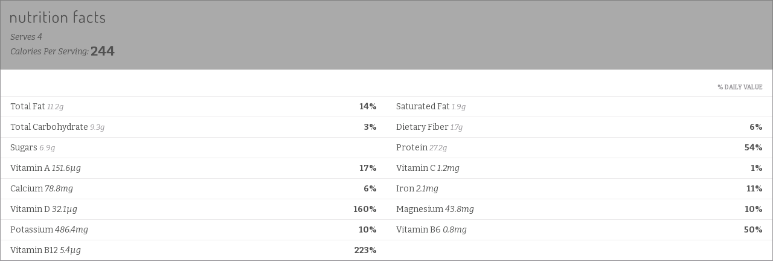

--- FILE ---
content_type: text/html; charset=UTF-8
request_url: https://nutrifox.com/embed/label/138574
body_size: 5043
content:
<!DOCTYPE html>
<html lang="en">
<head>
    <meta charset="utf-8">
    <meta http-equiv="X-UA-Compatible" content="IE=edge">
    <meta name="viewport" content="width=device-width, initial-scale=1">
    <title>Pecan Crusted Salmon Nutrition Facts</title>
                <link href="https://fonts.googleapis.com/css?family=Bitter:400,400i,700" rel="stylesheet">
    
    <style>
        *{box-sizing:border-box;margin:0;padding:0}a{text-decoration:none}.font-bold{font-weight:700}.tasty-label{background:#fff;font-family:Bitter,serif;font-size:14px;margin:0 auto}.tasty-label .label-header{background:#723f5f;color:#fff;padding:16px}.tasty-label .label-header.border{border:1px solid rgba(0,0,0,.25)}.tasty-label .label-title svg{height:21px;margin-bottom:8px;width:auto}.tasty-label .label-header-detail{-webkit-font-smoothing:antialiased;font-style:italic;line-height:1.75}.tasty-label .label-header-detail .calories-detail-value{bottom:-.1em;font-size:22px;font-style:normal;font-weight:700;line-height:.5;position:relative}.tasty-label .label-body{background:#fff;border-bottom:1px solid #979599;border-left:1px solid #979599;border-right:1px solid #979599}.tasty-label .label-nutrient{border-top:1px solid #ebeaeb;color:#515251;padding:8px 16px}.tasty-label .label-nutrient-name .label-nutrient-value{color:#979599;font-size:13px;font-style:italic}.tasty-label .label-nutrient-percentage{color:#723f5f;float:right;font-weight:700}.tasty-label .label-attribution-text{color:#979599;display:block;font-size:14px;font-style:normal;margin-bottom:4px}.tasty-label h6{color:#979599;font-size:10px;padding:24px 16px 8px;text-align:right;text-transform:uppercase}.tasty-label .disclaimer{border-top:1px solid #ebeaeb;color:#979599;font-size:12px;padding:16px;text-align:left}.tasty-label .label-attribution{border-top:1px solid #ebeaeb;padding:16px;text-align:center}.tasty-label .label-attribution svg{height:32px}#app.embed.two-column-display .tasty-label .label-nutrients:after,#app:not(.embed) .tasty-label .label-nutrients:after{clear:both;content:"";display:table}#app.embed.two-column-display .tasty-label .label-nutrients,#app:not(.embed) .tasty-label .label-nutrients{display:flex;flex-wrap:wrap}#app.embed.two-column-display .tasty-label .label-nutrient,#app:not(.embed) .tasty-label .label-nutrient{width:50%}@media print{.tasty-label .label-header{background:none;color:#000;padding-top:10px}.tasty-label .label-body{border:none;padding:16px}#app.embed.two-column-display .tasty-label .label-nutrient,#app:not(.embed) .tasty-label .label-nutrient{width:25%}.tasty-label .heading-text{padding:8px 16px}.tasty-label .label-header-detail .calories-detail-value{font-size:14px}}
    </style>
    </head>
<body class="embed">

    <script>
        var preloaded = {'recipe': {"id":138574,"name":"Pecan Crusted Salmon","servings":4,"servingSize":null,"calories":974.43411,"settings":{"labelType":"tasty","nutrients":["FAT","FASAT","CHOCDF","FIBTG","SUGAR","PROCNT","VITA_RAE","VITC","CA","FE","VITD","MG","K","VITB6A","VITB12"],"disclaimer":null,"user_settings":{"custom_css":null,"brand_color":"#aaaaaa","affiliate_id":null}},"ingredients":[{"id":1469109,"recipe_id":138574,"created_at":"2021-05-17T13:52:05.000000Z","updated_at":"2021-05-17T13:52:05.000000Z","food_id":14804,"weight_id":21445,"quantity":2,"measure_quantity":2,"measure":"tablespoon","ingredient":"italian panko","display_text":"2 tablespoons italian panko","original_food_id":14804,"original_ingredient":"italian panko","original_input":"2 tablespoons italian panko","unexpected_match":0,"measure_display_text":"2 tablespoons","food":{"id":14804,"usda_id":null,"user_id":950,"original_description":null,"description":"Italian Seasoning","source":"user","data_type":null,"brand_owner_id":null,"brand_id":null,"keywords":"Italian, Seasoning","ingredient_count":2995,"private":false,"created_at":"2019-07-15T04:32:20.000000Z","updated_at":"2026-01-11T23:16:16.000000Z","autoslug":"italian-seasoning","slug":"italian-seasoning","footnotes":null,"image":null,"liquid":false},"weight":{"id":21445,"food_id":14804,"amount":"1.000","description":"tbsp","weight":"5.500","created_at":"2019-07-15T04:32:20.000000Z","updated_at":"2019-07-15T04:32:20.000000Z","order":1},"nutrients":{"ENERC_KCAL":{"unit":"kcal","label":"Calories","quantity":29.99997,"daily":1.4999985},"FAT":{"unit":"g","label":"Total Fat","quantity":1.00001,"daily":1.2820641025641026},"FASAT":{"unit":"g","label":"Saturated Fat","quantity":0.39996,"daily":1.9997999999999998},"FAPU":{"unit":"g","label":"Polyunsaturated Fat","quantity":0.19998,"daily":0},"FAMS":{"unit":"g","label":"Monounsaturated Fat","quantity":0.19998,"daily":0},"NA":{"unit":"mg","label":"Sodium","quantity":4.79996,"daily":0.20869391304347823},"CHOCDF":{"unit":"g","label":"Total Carbohydrate","quantity":6.79998,"daily":2.47272},"FIBTG":{"unit":"g","label":"Dietary Fiber","quantity":4.20002,"daily":15.00007142857143},"SUGAR":{"unit":"g","label":"Sugars","quantity":0.39996,"daily":0},"PROCNT":{"unit":"g","label":"Protein","quantity":1.19999,"daily":2.39998},"VITA_RAE":{"unit":"\u00b5g","label":"Vitamin A","quantity":359.99997,"daily":39.99999666666667},"VITC":{"unit":"mg","label":"Vitamin C","quantity":4.32003,"daily":4.800033333333333},"CA":{"unit":"mg","label":"Calcium","quantity":127.99996,"daily":9.84615076923077},"FE":{"unit":"mg","label":"Iron","quantity":5.40001,"daily":30.000055555555555},"K":{"unit":"mg","label":"Potassium","quantity":139.99997,"daily":2.9787227659574467}}},{"id":1469110,"recipe_id":138574,"created_at":"2021-05-17T13:52:05.000000Z","updated_at":"2021-05-17T13:52:05.000000Z","food_id":3681,"weight_id":6897,"quantity":0.25,"measure_quantity":0.25,"measure":"cup","ingredient":"pecans","display_text":"\u00bc cups pecans","original_food_id":3681,"original_ingredient":"pecans","original_input":"1\/4 cup finely chopped pecans","unexpected_match":0,"measure_display_text":"\u00bc cups","food":{"id":3681,"usda_id":12142,"user_id":null,"original_description":"Nuts, pecans","description":"Nuts, pecans","source":"usda","data_type":null,"brand_owner_id":null,"brand_id":null,"keywords":"pecans, pecan nuts, pecan halves, raw pecans","ingredient_count":4509,"private":false,"created_at":"2017-03-15T01:11:06.000000Z","updated_at":"2026-01-07T13:41:30.000000Z","autoslug":"nuts-pecans","slug":"nuts-pecans","footnotes":null,"image":null,"liquid":false},"weight":{"id":6897,"food_id":3681,"amount":"1.000","description":"cup, chopped","weight":"109.000","created_at":"2017-03-15T01:11:06.000000Z","updated_at":"2018-04-26T20:44:12.000000Z","order":1},"nutrients":{"PROCNT":{"unit":"g","label":"Protein","quantity":2.498825,"daily":4.99765},"FAT":{"unit":"g","label":"Total Fat","quantity":19.611825,"daily":25.143365384615386},"CHOCDF":{"unit":"g","label":"Total Carbohydrate","quantity":3.77685,"daily":1.3734},"ENERC_KCAL":{"unit":"kcal","label":"Calories","quantity":188.2975,"daily":9.414875},"SUGAR":{"unit":"g","label":"Sugars","quantity":1.081825,"daily":0},"FIBTG":{"unit":"g","label":"Dietary Fiber","quantity":2.616,"daily":9.342857142857143},"CA":{"unit":"mg","label":"Calcium","quantity":19.075,"daily":1.4673076923076922},"FE":{"unit":"mg","label":"Iron","quantity":0.689425,"daily":3.8301388888888885},"MG":{"unit":"mg","label":"Magnesium","quantity":32.9725,"daily":7.850595238095237},"P":{"unit":"mg","label":"Phosphorus","quantity":75.4825,"daily":6.038600000000001},"K":{"unit":"mg","label":"Potassium","quantity":111.725,"daily":2.377127659574468},"NA":{"unit":"mg","label":"Sodium","quantity":0,"daily":0},"ZN":{"unit":"mg","label":"Zinc","quantity":1.234425,"daily":11.222045454545455},"VITA_RAE":{"unit":"\u00b5g","label":"Vitamin A","quantity":0.8175,"daily":0.09083333333333334},"TOCPHA":{"unit":"mg","label":"Vitamin E","quantity":0.3815,"daily":2.543333333333333},"VITD":{"unit":"\u00b5g","label":"Vitamin D","quantity":0,"daily":0},"VITC":{"unit":"mg","label":"Vitamin C","quantity":0.29975,"daily":0.3330555555555556},"THIA":{"unit":"mg","label":"Thiamin (B1)","quantity":0.17985,"daily":14.9875},"RIBF":{"unit":"mg","label":"Riboflavin (B2)","quantity":0.035425,"daily":2.7249999999999996},"NIA":{"unit":"mg","label":"Niacin (B3)","quantity":0.318008,"daily":1.9875500000000001},"VITB6A":{"unit":"mg","label":"Vitamin B6","quantity":0.057225,"daily":3.366176470588235},"FOL":{"unit":"\u00b5g","label":"Folic Acid (B9)","quantity":5.995,"daily":1.49875},"VITB12":{"unit":"\u00b5g","label":"Vitamin B12","quantity":0,"daily":0},"VITK1":{"unit":"\u00b5g","label":"Vitamin K","quantity":0.95375,"daily":1.1921875},"CHOLE":{"unit":"mg","label":"Cholesterol","quantity":0,"daily":0},"FASAT":{"unit":"g","label":"Saturated Fat","quantity":1.68405,"daily":8.42025},"FAMS":{"unit":"g","label":"Monounsaturated Fat","quantity":11.118273,"daily":0},"FAPU":{"unit":"g","label":"Polyunsaturated Fat","quantity":5.889815,"daily":0}}},{"id":1469111,"recipe_id":138574,"created_at":"2021-05-17T13:52:05.000000Z","updated_at":"2021-05-17T13:52:18.000000Z","food_id":4567,"weight_id":8584,"quantity":16,"measure_quantity":16,"measure":"oz, boneless","ingredient":"salmon fillet","display_text":"16 oz, bonelesses salmon fillet","original_food_id":4567,"original_ingredient":"salmon fillet","original_input":"1 pound salmon fillet","unexpected_match":0,"measure_display_text":"16 oz, bonelesses","food":{"id":4567,"usda_id":15085,"user_id":null,"original_description":"Fish, salmon, sockeye, raw","description":"Fish, salmon, sockeye, raw","source":"usda","data_type":null,"brand_owner_id":null,"brand_id":null,"keywords":"salmon, salmon filets, salmon fillets, skin on salmon, sushi grade salmon","ingredient_count":1752,"private":false,"created_at":"2017-03-15T01:11:06.000000Z","updated_at":"2026-01-09T00:19:38.000000Z","autoslug":"fish-salmon-sockeye-raw","slug":"fish-salmon-sockeye-raw","footnotes":null,"image":null,"liquid":false},"weight":{"id":8584,"food_id":4567,"amount":"1.000","description":"oz, boneless","weight":"28.400","created_at":"2017-03-15T01:11:06.000000Z","updated_at":"2017-04-07T15:39:34.000000Z","order":1},"nutrients":{"PROCNT":{"unit":"g","label":"Protein","quantity":101.104,"daily":202.208},"FAT":{"unit":"g","label":"Total Fat","quantity":21.31136,"daily":27.32225641025641},"CHOCDF":{"unit":"g","label":"Total Carbohydrate","quantity":0,"daily":0},"ENERC_KCAL":{"unit":"kcal","label":"Calories","quantity":595.264,"daily":29.7632},"SUGAR":{"unit":"g","label":"Sugars","quantity":0,"daily":0},"FIBTG":{"unit":"g","label":"Dietary Fiber","quantity":0,"daily":0},"CA":{"unit":"mg","label":"Calcium","quantity":40.896,"daily":3.1458461538461537},"FE":{"unit":"mg","label":"Iron","quantity":1.95392,"daily":10.85511111111111},"MG":{"unit":"mg","label":"Magnesium","quantity":136.32,"daily":32.457142857142856},"P":{"unit":"mg","label":"Phosphorus","quantity":1167.808,"daily":93.42464},"K":{"unit":"mg","label":"Potassium","quantity":1667.648,"daily":35.48187234042553},"NA":{"unit":"mg","label":"Sodium","quantity":354.432,"daily":15.41008695652174},"ZN":{"unit":"mg","label":"Zinc","quantity":2.09024,"daily":19.002181818181818},"VITA_RAE":{"unit":"\u00b5g","label":"Vitamin A","quantity":222.656,"daily":24.739555555555555},"TOCPHA":{"unit":"mg","label":"Vitamin E","quantity":3.77152,"daily":25.14346666666667},"VITD":{"unit":"\u00b5g","label":"Vitamin D","quantity":64.0704,"daily":320.35200000000003},"VITC":{"unit":"mg","label":"Vitamin C","quantity":0,"daily":0},"THIA":{"unit":"mg","label":"Thiamin (B1)","quantity":0.599808,"daily":49.984},"RIBF":{"unit":"mg","label":"Riboflavin (B2)","quantity":0.940608,"daily":72.35446153846154},"NIA":{"unit":"mg","label":"Niacin (B3)","quantity":38.655808,"daily":241.5988},"VITB6A":{"unit":"mg","label":"Vitamin B6","quantity":3.321664,"daily":195.392},"FOL":{"unit":"\u00b5g","label":"Folic Acid (B9)","quantity":27.264,"daily":6.816},"VITB12":{"unit":"\u00b5g","label":"Vitamin B12","quantity":21.31136,"daily":887.9733333333334},"VITK1":{"unit":"\u00b5g","label":"Vitamin K","quantity":0.4544,"daily":0.5680000000000001},"CHOLE":{"unit":"mg","label":"Cholesterol","quantity":231.744,"daily":77.24799999999999},"FATRN":{"unit":"g","label":"Trans Fat","quantity":0.086336,"daily":0},"FASAT":{"unit":"g","label":"Saturated Fat","quantity":3.698816,"daily":18.49408},"FAMS":{"unit":"g","label":"Monounsaturated Fat","quantity":6.229824,"daily":0},"FAPU":{"unit":"g","label":"Polyunsaturated Fat","quantity":5.06656,"daily":0}}},{"id":1469112,"recipe_id":138574,"created_at":"2021-05-17T13:52:06.000000Z","updated_at":"2021-05-17T13:52:06.000000Z","food_id":10317,"weight_id":16971,"quantity":4.5,"measure_quantity":1.5,"measure":"tablespoon","ingredient":"dijon mustard","display_text":"1.5 tablespoon dijon mustard","original_food_id":10317,"original_ingredient":"dijon mustard","original_input":"1 1\/2 tablespoons dijon mustard","unexpected_match":0,"measure_display_text":"1.5 tablespoon","food":{"id":10317,"usda_id":null,"user_id":null,"original_description":null,"description":"Dijon Mustard","source":"user","data_type":null,"brand_owner_id":null,"brand_id":null,"keywords":"dijon, dijon mustard, brown mustard, whole grain mustard, spicy mustard","ingredient_count":6885,"private":false,"created_at":"2018-01-29T16:04:24.000000Z","updated_at":"2026-01-10T04:25:04.000000Z","autoslug":"dijon-mustard","slug":"dijon-mustard","footnotes":null,"image":null,"liquid":false},"weight":{"id":16971,"food_id":10317,"amount":"1.000","description":"tsp","weight":"5.000","created_at":"2018-01-29T16:04:25.000000Z","updated_at":"2018-01-29T16:04:25.000000Z","order":1},"nutrients":{"ENERC_KCAL":{"unit":"kcal","label":"Calories","quantity":22.5,"daily":1.125},"NA":{"unit":"mg","label":"Sodium","quantity":585,"daily":25.43478260869565}}},{"id":1469113,"recipe_id":138574,"created_at":"2021-05-17T13:52:06.000000Z","updated_at":"2021-05-17T13:52:06.000000Z","food_id":6287,"weight_id":11853,"quantity":0.094,"measure_quantity":1.5,"measure":"tablespoon","ingredient":"honey","display_text":"1.5 tablespoon honey","original_food_id":6287,"original_ingredient":"honey","original_input":"1 1\/2 tablespoons honey","unexpected_match":0,"measure_display_text":"1.5 tablespoon","food":{"id":6287,"usda_id":19296,"user_id":null,"original_description":"Honey","description":"Honey","source":"usda","data_type":null,"brand_owner_id":null,"brand_id":null,"keywords":"honey, liquid honey, organic honey, raw honey, manuka honey, light honey","ingredient_count":13144,"private":false,"created_at":"2017-03-15T01:11:06.000000Z","updated_at":"2026-01-12T12:57:15.000000Z","autoslug":"honey","slug":"honey","footnotes":null,"image":null,"liquid":true},"weight":{"id":11853,"food_id":6287,"amount":"1.000","description":"cup","weight":"339.000","created_at":"2017-03-15T01:11:06.000000Z","updated_at":"2018-04-19T18:47:46.000000Z","order":1},"nutrients":{"PROCNT":{"unit":"g","label":"Protein","quantity":0.095598,"daily":0.191196},"FAT":{"unit":"g","label":"Total Fat","quantity":0,"daily":0},"CHOCDF":{"unit":"g","label":"Total Carbohydrate","quantity":26.257584,"daily":9.548212363636365},"ENERC_KCAL":{"unit":"kcal","label":"Calories","quantity":96.87264,"daily":4.843632},"SUGAR":{"unit":"g","label":"Sugars","quantity":26.168359,"daily":0},"FIBTG":{"unit":"g","label":"Dietary Fiber","quantity":0.063732,"daily":0.2276142857142857},"CA":{"unit":"mg","label":"Calcium","quantity":1.91196,"daily":0.14707384615384617},"FE":{"unit":"mg","label":"Iron","quantity":0.133837,"daily":0.743538888888889},"MG":{"unit":"mg","label":"Magnesium","quantity":0.63732,"daily":0.15174285714285715},"P":{"unit":"mg","label":"Phosphorus","quantity":1.27464,"daily":0.10197120000000001},"K":{"unit":"mg","label":"Potassium","quantity":16.57032,"daily":0.35256},"NA":{"unit":"mg","label":"Sodium","quantity":1.27464,"daily":0.05541913043478261},"ZN":{"unit":"mg","label":"Zinc","quantity":0.070105,"daily":0.6373181818181819},"VITA_RAE":{"unit":"\u00b5g","label":"Vitamin A","quantity":0,"daily":0},"TOCPHA":{"unit":"mg","label":"Vitamin E","quantity":0,"daily":0},"VITD":{"unit":"\u00b5g","label":"Vitamin D","quantity":0,"daily":0},"VITC":{"unit":"mg","label":"Vitamin C","quantity":0.15933,"daily":0.17703333333333335},"THIA":{"unit":"mg","label":"Thiamin (B1)","quantity":0,"daily":0},"RIBF":{"unit":"mg","label":"Riboflavin (B2)","quantity":0.012109,"daily":0.9314615384615385},"NIA":{"unit":"mg","label":"Niacin (B3)","quantity":0.038558,"daily":0.24098750000000002},"VITB6A":{"unit":"mg","label":"Vitamin B6","quantity":0.007648,"daily":0.4498823529411765},"FOL":{"unit":"\u00b5g","label":"Folic Acid (B9)","quantity":0.63732,"daily":0.15933},"VITB12":{"unit":"\u00b5g","label":"Vitamin B12","quantity":0,"daily":0},"VITK1":{"unit":"\u00b5g","label":"Vitamin K","quantity":0,"daily":0},"CHOLE":{"unit":"mg","label":"Cholesterol","quantity":0,"daily":0},"FASAT":{"unit":"g","label":"Saturated Fat","quantity":0,"daily":0},"FAMS":{"unit":"g","label":"Monounsaturated Fat","quantity":0,"daily":0},"FAPU":{"unit":"g","label":"Polyunsaturated Fat","quantity":0,"daily":0}}},{"id":1469114,"recipe_id":138574,"created_at":"2021-05-17T13:52:06.000000Z","updated_at":"2021-05-17T13:52:06.000000Z","food_id":133,"weight_id":390,"quantity":2,"measure_quantity":2,"measure":"tablespoon","ingredient":"parmesan cheese","display_text":"2 tablespoons parmesan cheese","original_food_id":133,"original_ingredient":"parmesan cheese","original_input":"2 tablespoons grated parmesan cheese","unexpected_match":0,"measure_display_text":"2 tablespoons","food":{"id":133,"usda_id":1146,"user_id":null,"original_description":"Cheese, parmesan, shredded","description":"Cheese, parmesan, shredded","source":"usda","data_type":null,"brand_owner_id":null,"brand_id":null,"keywords":"parmesan, parmesan cheese, shredded parmesan cheese, asiago cheese","ingredient_count":11849,"private":false,"created_at":"2017-03-15T01:11:06.000000Z","updated_at":"2026-01-12T05:30:32.000000Z","autoslug":"cheese-parmesan-shredded","slug":"cheese-parmesan-shredded","footnotes":null,"image":"foods\/shredded-parmesan-cheese.jpg","liquid":false},"weight":{"id":390,"food_id":133,"amount":"1.000","description":"tbsp","weight":"5.000","created_at":"2017-03-15T01:11:06.000000Z","updated_at":"2017-05-08T16:36:44.000000Z","order":1},"nutrients":{"PROCNT":{"unit":"g","label":"Protein","quantity":3.786,"daily":7.571999999999999},"FAT":{"unit":"g","label":"Total Fat","quantity":2.734,"daily":3.505128205128205},"CHOCDF":{"unit":"g","label":"Total Carbohydrate","quantity":0.341,"daily":0.124},"ENERC_KCAL":{"unit":"kcal","label":"Calories","quantity":41.5,"daily":2.075},"SUGAR":{"unit":"g","label":"Sugars","quantity":0.09,"daily":0},"FIBTG":{"unit":"g","label":"Dietary Fiber","quantity":0,"daily":0},"CA":{"unit":"mg","label":"Calcium","quantity":125.3,"daily":9.638461538461538},"FE":{"unit":"mg","label":"Iron","quantity":0.087,"daily":0.4833333333333333},"MG":{"unit":"mg","label":"Magnesium","quantity":5.1,"daily":1.2142857142857142},"P":{"unit":"mg","label":"Phosphorus","quantity":73.5,"daily":5.88},"K":{"unit":"mg","label":"Potassium","quantity":9.7,"daily":0.20638297872340425},"NA":{"unit":"mg","label":"Sodium","quantity":169.6,"daily":7.373913043478261},"ZN":{"unit":"mg","label":"Zinc","quantity":0.319,"daily":2.9000000000000004},"VITA_RAE":{"unit":"\u00b5g","label":"Vitamin A","quantity":22.9,"daily":2.5444444444444443},"TOCPHA":{"unit":"mg","label":"Vitamin E","quantity":0.025,"daily":0.16666666666666669},"VITD":{"unit":"\u00b5g","label":"Vitamin D","quantity":0.05,"daily":0.25},"VITC":{"unit":"mg","label":"Vitamin C","quantity":0,"daily":0},"THIA":{"unit":"mg","label":"Thiamin (B1)","quantity":0.0041,"daily":0.34166666666666673},"RIBF":{"unit":"mg","label":"Riboflavin (B2)","quantity":0.0352,"daily":2.707692307692308},"NIA":{"unit":"mg","label":"Niacin (B3)","quantity":0.0287,"daily":0.179375},"VITB6A":{"unit":"mg","label":"Vitamin B6","quantity":0.0105,"daily":0.6176470588235294},"FOL":{"unit":"\u00b5g","label":"Folic Acid (B9)","quantity":0.8,"daily":0.2},"VITB12":{"unit":"\u00b5g","label":"Vitamin B12","quantity":0.14,"daily":5.833333333333334},"VITK1":{"unit":"\u00b5g","label":"Vitamin K","quantity":0.19,"daily":0.2375},"CHOLE":{"unit":"mg","label":"Cholesterol","quantity":7.2,"daily":2.4},"FASAT":{"unit":"g","label":"Saturated Fat","quantity":1.737,"daily":8.685},"FAMS":{"unit":"g","label":"Monounsaturated Fat","quantity":0.8734,"daily":0},"FAPU":{"unit":"g","label":"Polyunsaturated Fat","quantity":0.0661,"daily":0}}}],"nutrients":{"ENERC_KCAL":{"unit":"kcal","label":"Calories","quantity":974.43411,"daily":48.721705500000006},"FAT":{"unit":"g","label":"Total Fat","quantity":44.657195,"daily":57.2528141025641},"FASAT":{"unit":"g","label":"Saturated Fat","quantity":7.519826,"daily":37.59913},"FAPU":{"unit":"g","label":"Polyunsaturated Fat","quantity":11.222455,"daily":0},"FAMS":{"unit":"g","label":"Monounsaturated Fat","quantity":18.421477,"daily":0},"NA":{"unit":"mg","label":"Sodium","quantity":1115.1066,"daily":48.482895652173916},"CHOCDF":{"unit":"g","label":"Total Carbohydrate","quantity":37.175414,"daily":13.518332363636366},"FIBTG":{"unit":"g","label":"Dietary Fiber","quantity":6.879752,"daily":24.570542857142858},"SUGAR":{"unit":"g","label":"Sugars","quantity":27.740143999999997,"daily":0},"PROCNT":{"unit":"g","label":"Protein","quantity":108.68441299999999,"daily":217.36882599999998},"VITA_RAE":{"unit":"\u00b5g","label":"Vitamin A","quantity":606.37347,"daily":67.37483},"VITC":{"unit":"mg","label":"Vitamin C","quantity":4.77911,"daily":5.310122222222222},"CA":{"unit":"mg","label":"Calcium","quantity":315.18291999999997,"daily":24.24484},"FE":{"unit":"mg","label":"Iron","quantity":8.264192,"daily":45.912177777777785},"K":{"unit":"mg","label":"Potassium","quantity":1945.64329,"daily":41.396665744680845},"MG":{"unit":"mg","label":"Magnesium","quantity":175.02981999999997,"daily":41.673766666666666},"P":{"unit":"mg","label":"Phosphorus","quantity":1318.0651400000002,"daily":105.44521119999999},"ZN":{"unit":"mg","label":"Zinc","quantity":3.7137700000000002,"daily":33.761545454545455},"TOCPHA":{"unit":"mg","label":"Vitamin E","quantity":4.178020000000001,"daily":27.85346666666667},"VITD":{"unit":"\u00b5g","label":"Vitamin D","quantity":128.24080000000004,"daily":641.2040000000001},"THIA":{"unit":"mg","label":"Thiamin (B1)","quantity":0.783758,"daily":65.31316666666667},"RIBF":{"unit":"mg","label":"Riboflavin (B2)","quantity":1.023342,"daily":78.71861538461538},"NIA":{"unit":"mg","label":"Niacin (B3)","quantity":39.041074,"daily":244.0067125},"VITB6A":{"unit":"mg","label":"Vitamin B6","quantity":3.397037,"daily":199.82570588235296},"FOL":{"unit":"\u00b5g","label":"Folic Acid (B9)","quantity":34.69632,"daily":8.67408},"VITB12":{"unit":"\u00b5g","label":"Vitamin B12","quantity":21.45136,"daily":893.8066666666667},"VITK1":{"unit":"\u00b5g","label":"Vitamin K","quantity":1.59815,"daily":1.9976875},"CHOLE":{"unit":"mg","label":"Cholesterol","quantity":238.944,"daily":79.648},"FATRN":{"unit":"g","label":"Trans Fat","quantity":0.086336,"daily":0}},"showBadge":false}}
    </script>

    <div id="app">
        <component is="tasty-label"></component>
    </div>

    <script>var Parsli = { nutrientSchema: {
    "macros": {
        "FAT": { "label": "Total Fat" },
        "FASAT": { "label": "Saturated Fat", "child": true },
        "FATRN": { "label": "Trans Fat", "child": true },
        "FAPU": { "label": "Polyunsaturated Fat", "child": true },
        "FAMS": { "label": "Monounsaturated Fat", "child": true },
        "CHOLE": { "label": "Cholesterol" },
        "NA": { "label": "Sodium" },
        "CHOCDF": { "label": "Total Carbohydrate" },
        "FIBTG": { "label": "Dietary Fiber", "child": true },
        "SUGAR": { "label": "Sugars", "child": true },
        "PROCNT": { "label": "Protein" }
    },
    "micros": {
        "VITA_RAE": { "label": "Vitamin A" },
        "VITC": { "label": "Vitamin C"},
        "CA": { "label": "Calcium" },
        "FE": { "label": "Iron" },
        "VITD": { "label": "Vitamin D" },
        "MG": { "label": "Magnesium" },
        "K": { "label": "Potassium" },
        "ZN": { "label": "Zinc" },
        "P": { "label": "Phosphorus" },
        "THIA": { "label": "Thiamin (B1)" },
        "RIBF": { "label": "Riboflavin (B2)" },
        "NIA": { "label": "Niacin (B3)" },
        "VITB6A": { "label": "Vitamin B6" },
        "FOL": { "label": "Folic Acid (B9)" },
        "VITB12": { "label": "Vitamin B12" },
        "TOCPHA": { "label": "Vitamin E" },
        "VITK1": { "label": "Vitamin K" }
    }
}
 };</script>
    <script src="/js/tasty-label.js?id=480a618a51ecba009aee7e7fcc1db1cd"></script>

</body>
</html>
